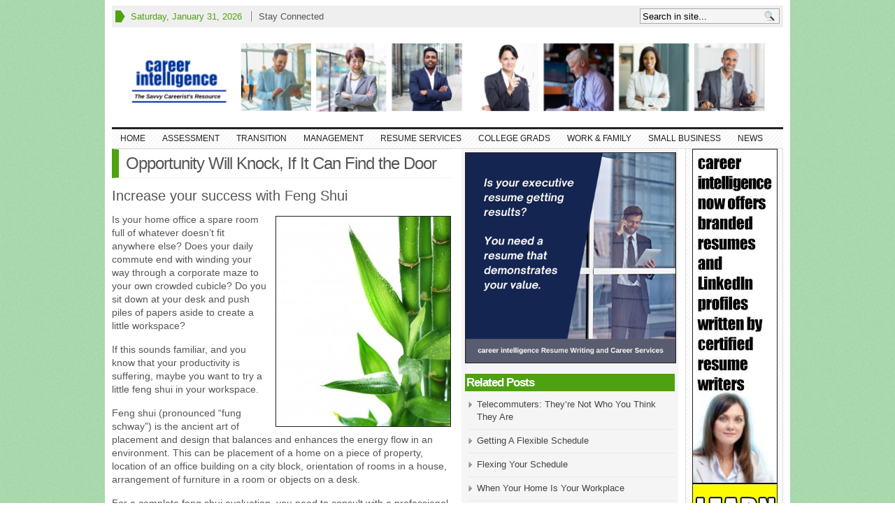

--- FILE ---
content_type: text/html; charset=UTF-8
request_url: https://career-intelligence.com/increase-success-with-feng-shui/
body_size: 15434
content:
<!DOCTYPE html>
<!--[if IE 7]>
<html class="ie ie7" lang="en-US" xmlns:og="http://opengraphprotocol.org/schema/" xmlns:fb="http://www.facebook.com/2008/fbml">
<![endif]-->
<!--[if IE 8]>
<html class="ie ie8" lang="en-US" xmlns:og="http://opengraphprotocol.org/schema/" xmlns:fb="http://www.facebook.com/2008/fbml">
<![endif]-->
<!--[if !(IE 7) | !(IE 8)  ]><!-->
<html lang="en-US" xmlns:og="http://opengraphprotocol.org/schema/" xmlns:fb="http://www.facebook.com/2008/fbml">
<!--<![endif]-->
<head>
<meta name="google-site-verification" content="R_BshV7nwz1rSxDxQG68xpqqVpG_bf7HQ59tilUt5ek" />
<meta charset="UTF-8" />
<meta name="viewport" content="width=device-width, initial-scale=1.0, minimum-scale=1.0">

<title>Increase Your success With Feng Shui</title>

<link rel="profile" href="https://gmpg.org/xfn/11" />
<link rel="pingback" href="https://career-intelligence.com/xmlrpc.php" />

	<link rel="stylesheet" type="text/css" media="all" href="https://career-intelligence.com/wp-content/themes/_advanced-newspaper/style.css" />
	
	<link rel="alternate" type="application/rss+xml" title="RSS 2.0" href="https://career-intelligence.com/feed/" />	
	<link rel="pingback" href="https://career-intelligence.com/xmlrpc.php" />

	<meta name='robots' content='index, follow, max-image-preview:large, max-snippet:-1, max-video-preview:-1' />

	<!-- This site is optimized with the Yoast SEO plugin v20.13 - https://yoast.com/wordpress/plugins/seo/ -->
	<meta name="description" content="Feng shui (pronounced &quot;fung schway&quot;) is the ancient art of placement and design that balances and enhances the energy flow in an environment. This can be placement of a home on a piece of property, location of an office building on a city block, orientation of rooms in a house, arrangement of furniture in a room or objects on a desk." />
	<link rel="canonical" href="https://career-intelligence.com/increase-success-with-feng-shui/" />
	<meta property="og:locale" content="en_US" />
	<meta property="og:type" content="article" />
	<meta property="og:title" content="Increase Your success With Feng Shui" />
	<meta property="og:description" content="Feng shui (pronounced &quot;fung schway&quot;) is the ancient art of placement and design that balances and enhances the energy flow in an environment. This can be placement of a home on a piece of property, location of an office building on a city block, orientation of rooms in a house, arrangement of furniture in a room or objects on a desk." />
	<meta property="og:url" content="https://career-intelligence.com/increase-success-with-feng-shui/" />
	<meta property="og:site_name" content="Career Intelligence" />
	<meta property="article:published_time" content="2020-10-28T01:37:00+00:00" />
	<meta property="article:modified_time" content="2020-10-27T21:16:08+00:00" />
	<meta property="og:image" content="https://career-intelligence.com/wp-content/uploads/2014/01/feng-shui.jpg" />
	<meta property="og:image:width" content="1869" />
	<meta property="og:image:height" content="2244" />
	<meta property="og:image:type" content="image/jpeg" />
	<meta name="author" content="Glenn Beach" />
	<meta name="twitter:label1" content="Written by" />
	<meta name="twitter:data1" content="Glenn Beach" />
	<meta name="twitter:label2" content="Est. reading time" />
	<meta name="twitter:data2" content="5 minutes" />
	<script type="application/ld+json" class="yoast-schema-graph">{"@context":"https://schema.org","@graph":[{"@type":"WebPage","@id":"https://career-intelligence.com/increase-success-with-feng-shui/","url":"https://career-intelligence.com/increase-success-with-feng-shui/","name":"Increase Your success With Feng Shui","isPartOf":{"@id":"https://career-intelligence.com/#website"},"primaryImageOfPage":{"@id":"https://career-intelligence.com/increase-success-with-feng-shui/#primaryimage"},"image":{"@id":"https://career-intelligence.com/increase-success-with-feng-shui/#primaryimage"},"thumbnailUrl":"https://career-intelligence.com/wp-content/uploads/2014/01/feng-shui.jpg","datePublished":"2020-10-28T01:37:00+00:00","dateModified":"2020-10-27T21:16:08+00:00","author":{"@id":"https://career-intelligence.com/#/schema/person/575bbb52084b3143c11c008c111d6291"},"description":"Feng shui (pronounced \"fung schway\") is the ancient art of placement and design that balances and enhances the energy flow in an environment. This can be placement of a home on a piece of property, location of an office building on a city block, orientation of rooms in a house, arrangement of furniture in a room or objects on a desk.","breadcrumb":{"@id":"https://career-intelligence.com/increase-success-with-feng-shui/#breadcrumb"},"inLanguage":"en-US","potentialAction":[{"@type":"ReadAction","target":["https://career-intelligence.com/increase-success-with-feng-shui/"]}]},{"@type":"ImageObject","inLanguage":"en-US","@id":"https://career-intelligence.com/increase-success-with-feng-shui/#primaryimage","url":"https://career-intelligence.com/wp-content/uploads/2014/01/feng-shui.jpg","contentUrl":"https://career-intelligence.com/wp-content/uploads/2014/01/feng-shui.jpg","width":1869,"height":2244},{"@type":"BreadcrumbList","@id":"https://career-intelligence.com/increase-success-with-feng-shui/#breadcrumb","itemListElement":[{"@type":"ListItem","position":1,"name":"Home","item":"https://career-intelligence.com/"},{"@type":"ListItem","position":2,"name":"Opportunity Will Knock, If It Can Find the Door"}]},{"@type":"WebSite","@id":"https://career-intelligence.com/#website","url":"https://career-intelligence.com/","name":"Career Intelligence","description":"The Savvy Careerist&#039;s Resource","potentialAction":[{"@type":"SearchAction","target":{"@type":"EntryPoint","urlTemplate":"https://career-intelligence.com/?s={search_term_string}"},"query-input":"required name=search_term_string"}],"inLanguage":"en-US"},{"@type":"Person","@id":"https://career-intelligence.com/#/schema/person/575bbb52084b3143c11c008c111d6291","name":"Glenn Beach","image":{"@type":"ImageObject","inLanguage":"en-US","@id":"https://career-intelligence.com/#/schema/person/image/","url":"https://secure.gravatar.com/avatar/99f34dd8f94b1179c073f13bc43a8671?s=96&d=mm&r=g","contentUrl":"https://secure.gravatar.com/avatar/99f34dd8f94b1179c073f13bc43a8671?s=96&d=mm&r=g","caption":"Glenn Beach"},"description":"Glenn Beach is creating abundance in his home office with Feng Shui.","url":"https://career-intelligence.com/author/gbeach/"}]}</script>
	<!-- / Yoast SEO plugin. -->


<link rel='dns-prefetch' href='//www.googletagmanager.com' />
<link rel='dns-prefetch' href='//pagead2.googlesyndication.com' />
<link rel="alternate" type="application/rss+xml" title="Career Intelligence &raquo; Feed" href="https://career-intelligence.com/feed/" />
<link rel="alternate" type="application/rss+xml" title="Career Intelligence &raquo; Comments Feed" href="https://career-intelligence.com/comments/feed/" />
<link rel="alternate" type="application/rss+xml" title="Career Intelligence &raquo; Opportunity Will Knock, If It Can Find the Door Comments Feed" href="https://career-intelligence.com/increase-success-with-feng-shui/feed/" />
<meta property="og:title" content="Opportunity Will Knock, If It Can Find the Door"/><meta property="og:type" content="article"/><meta property="og:url" content="https://career-intelligence.com/increase-success-with-feng-shui/"/><meta property="og:site_name" content="Career Intelligence"/><meta property="og:image" content="https://career-intelligence.com/wp-content/uploads/2014/01/feng-shui-249x300.jpg"/>
<script type="text/javascript">
window._wpemojiSettings = {"baseUrl":"https:\/\/s.w.org\/images\/core\/emoji\/14.0.0\/72x72\/","ext":".png","svgUrl":"https:\/\/s.w.org\/images\/core\/emoji\/14.0.0\/svg\/","svgExt":".svg","source":{"concatemoji":"https:\/\/career-intelligence.com\/wp-includes\/js\/wp-emoji-release.min.js?ver=6.2.8"}};
/*! This file is auto-generated */
!function(e,a,t){var n,r,o,i=a.createElement("canvas"),p=i.getContext&&i.getContext("2d");function s(e,t){p.clearRect(0,0,i.width,i.height),p.fillText(e,0,0);e=i.toDataURL();return p.clearRect(0,0,i.width,i.height),p.fillText(t,0,0),e===i.toDataURL()}function c(e){var t=a.createElement("script");t.src=e,t.defer=t.type="text/javascript",a.getElementsByTagName("head")[0].appendChild(t)}for(o=Array("flag","emoji"),t.supports={everything:!0,everythingExceptFlag:!0},r=0;r<o.length;r++)t.supports[o[r]]=function(e){if(p&&p.fillText)switch(p.textBaseline="top",p.font="600 32px Arial",e){case"flag":return s("\ud83c\udff3\ufe0f\u200d\u26a7\ufe0f","\ud83c\udff3\ufe0f\u200b\u26a7\ufe0f")?!1:!s("\ud83c\uddfa\ud83c\uddf3","\ud83c\uddfa\u200b\ud83c\uddf3")&&!s("\ud83c\udff4\udb40\udc67\udb40\udc62\udb40\udc65\udb40\udc6e\udb40\udc67\udb40\udc7f","\ud83c\udff4\u200b\udb40\udc67\u200b\udb40\udc62\u200b\udb40\udc65\u200b\udb40\udc6e\u200b\udb40\udc67\u200b\udb40\udc7f");case"emoji":return!s("\ud83e\udef1\ud83c\udffb\u200d\ud83e\udef2\ud83c\udfff","\ud83e\udef1\ud83c\udffb\u200b\ud83e\udef2\ud83c\udfff")}return!1}(o[r]),t.supports.everything=t.supports.everything&&t.supports[o[r]],"flag"!==o[r]&&(t.supports.everythingExceptFlag=t.supports.everythingExceptFlag&&t.supports[o[r]]);t.supports.everythingExceptFlag=t.supports.everythingExceptFlag&&!t.supports.flag,t.DOMReady=!1,t.readyCallback=function(){t.DOMReady=!0},t.supports.everything||(n=function(){t.readyCallback()},a.addEventListener?(a.addEventListener("DOMContentLoaded",n,!1),e.addEventListener("load",n,!1)):(e.attachEvent("onload",n),a.attachEvent("onreadystatechange",function(){"complete"===a.readyState&&t.readyCallback()})),(e=t.source||{}).concatemoji?c(e.concatemoji):e.wpemoji&&e.twemoji&&(c(e.twemoji),c(e.wpemoji)))}(window,document,window._wpemojiSettings);
</script>
<style type="text/css">
img.wp-smiley,
img.emoji {
	display: inline !important;
	border: none !important;
	box-shadow: none !important;
	height: 1em !important;
	width: 1em !important;
	margin: 0 0.07em !important;
	vertical-align: -0.1em !important;
	background: none !important;
	padding: 0 !important;
}
</style>
	<link rel='stylesheet' id='wp-block-library-css' href='https://career-intelligence.com/wp-includes/css/dist/block-library/style.min.css?ver=6.2.8' type='text/css' media='all' />
<link rel='stylesheet' id='classic-theme-styles-css' href='https://career-intelligence.com/wp-includes/css/classic-themes.min.css?ver=6.2.8' type='text/css' media='all' />
<style id='global-styles-inline-css' type='text/css'>
body{--wp--preset--color--black: #000000;--wp--preset--color--cyan-bluish-gray: #abb8c3;--wp--preset--color--white: #ffffff;--wp--preset--color--pale-pink: #f78da7;--wp--preset--color--vivid-red: #cf2e2e;--wp--preset--color--luminous-vivid-orange: #ff6900;--wp--preset--color--luminous-vivid-amber: #fcb900;--wp--preset--color--light-green-cyan: #7bdcb5;--wp--preset--color--vivid-green-cyan: #00d084;--wp--preset--color--pale-cyan-blue: #8ed1fc;--wp--preset--color--vivid-cyan-blue: #0693e3;--wp--preset--color--vivid-purple: #9b51e0;--wp--preset--gradient--vivid-cyan-blue-to-vivid-purple: linear-gradient(135deg,rgba(6,147,227,1) 0%,rgb(155,81,224) 100%);--wp--preset--gradient--light-green-cyan-to-vivid-green-cyan: linear-gradient(135deg,rgb(122,220,180) 0%,rgb(0,208,130) 100%);--wp--preset--gradient--luminous-vivid-amber-to-luminous-vivid-orange: linear-gradient(135deg,rgba(252,185,0,1) 0%,rgba(255,105,0,1) 100%);--wp--preset--gradient--luminous-vivid-orange-to-vivid-red: linear-gradient(135deg,rgba(255,105,0,1) 0%,rgb(207,46,46) 100%);--wp--preset--gradient--very-light-gray-to-cyan-bluish-gray: linear-gradient(135deg,rgb(238,238,238) 0%,rgb(169,184,195) 100%);--wp--preset--gradient--cool-to-warm-spectrum: linear-gradient(135deg,rgb(74,234,220) 0%,rgb(151,120,209) 20%,rgb(207,42,186) 40%,rgb(238,44,130) 60%,rgb(251,105,98) 80%,rgb(254,248,76) 100%);--wp--preset--gradient--blush-light-purple: linear-gradient(135deg,rgb(255,206,236) 0%,rgb(152,150,240) 100%);--wp--preset--gradient--blush-bordeaux: linear-gradient(135deg,rgb(254,205,165) 0%,rgb(254,45,45) 50%,rgb(107,0,62) 100%);--wp--preset--gradient--luminous-dusk: linear-gradient(135deg,rgb(255,203,112) 0%,rgb(199,81,192) 50%,rgb(65,88,208) 100%);--wp--preset--gradient--pale-ocean: linear-gradient(135deg,rgb(255,245,203) 0%,rgb(182,227,212) 50%,rgb(51,167,181) 100%);--wp--preset--gradient--electric-grass: linear-gradient(135deg,rgb(202,248,128) 0%,rgb(113,206,126) 100%);--wp--preset--gradient--midnight: linear-gradient(135deg,rgb(2,3,129) 0%,rgb(40,116,252) 100%);--wp--preset--duotone--dark-grayscale: url('#wp-duotone-dark-grayscale');--wp--preset--duotone--grayscale: url('#wp-duotone-grayscale');--wp--preset--duotone--purple-yellow: url('#wp-duotone-purple-yellow');--wp--preset--duotone--blue-red: url('#wp-duotone-blue-red');--wp--preset--duotone--midnight: url('#wp-duotone-midnight');--wp--preset--duotone--magenta-yellow: url('#wp-duotone-magenta-yellow');--wp--preset--duotone--purple-green: url('#wp-duotone-purple-green');--wp--preset--duotone--blue-orange: url('#wp-duotone-blue-orange');--wp--preset--font-size--small: 13px;--wp--preset--font-size--medium: 20px;--wp--preset--font-size--large: 36px;--wp--preset--font-size--x-large: 42px;--wp--preset--spacing--20: 0.44rem;--wp--preset--spacing--30: 0.67rem;--wp--preset--spacing--40: 1rem;--wp--preset--spacing--50: 1.5rem;--wp--preset--spacing--60: 2.25rem;--wp--preset--spacing--70: 3.38rem;--wp--preset--spacing--80: 5.06rem;--wp--preset--shadow--natural: 6px 6px 9px rgba(0, 0, 0, 0.2);--wp--preset--shadow--deep: 12px 12px 50px rgba(0, 0, 0, 0.4);--wp--preset--shadow--sharp: 6px 6px 0px rgba(0, 0, 0, 0.2);--wp--preset--shadow--outlined: 6px 6px 0px -3px rgba(255, 255, 255, 1), 6px 6px rgba(0, 0, 0, 1);--wp--preset--shadow--crisp: 6px 6px 0px rgba(0, 0, 0, 1);}:where(.is-layout-flex){gap: 0.5em;}body .is-layout-flow > .alignleft{float: left;margin-inline-start: 0;margin-inline-end: 2em;}body .is-layout-flow > .alignright{float: right;margin-inline-start: 2em;margin-inline-end: 0;}body .is-layout-flow > .aligncenter{margin-left: auto !important;margin-right: auto !important;}body .is-layout-constrained > .alignleft{float: left;margin-inline-start: 0;margin-inline-end: 2em;}body .is-layout-constrained > .alignright{float: right;margin-inline-start: 2em;margin-inline-end: 0;}body .is-layout-constrained > .aligncenter{margin-left: auto !important;margin-right: auto !important;}body .is-layout-constrained > :where(:not(.alignleft):not(.alignright):not(.alignfull)){max-width: var(--wp--style--global--content-size);margin-left: auto !important;margin-right: auto !important;}body .is-layout-constrained > .alignwide{max-width: var(--wp--style--global--wide-size);}body .is-layout-flex{display: flex;}body .is-layout-flex{flex-wrap: wrap;align-items: center;}body .is-layout-flex > *{margin: 0;}:where(.wp-block-columns.is-layout-flex){gap: 2em;}.has-black-color{color: var(--wp--preset--color--black) !important;}.has-cyan-bluish-gray-color{color: var(--wp--preset--color--cyan-bluish-gray) !important;}.has-white-color{color: var(--wp--preset--color--white) !important;}.has-pale-pink-color{color: var(--wp--preset--color--pale-pink) !important;}.has-vivid-red-color{color: var(--wp--preset--color--vivid-red) !important;}.has-luminous-vivid-orange-color{color: var(--wp--preset--color--luminous-vivid-orange) !important;}.has-luminous-vivid-amber-color{color: var(--wp--preset--color--luminous-vivid-amber) !important;}.has-light-green-cyan-color{color: var(--wp--preset--color--light-green-cyan) !important;}.has-vivid-green-cyan-color{color: var(--wp--preset--color--vivid-green-cyan) !important;}.has-pale-cyan-blue-color{color: var(--wp--preset--color--pale-cyan-blue) !important;}.has-vivid-cyan-blue-color{color: var(--wp--preset--color--vivid-cyan-blue) !important;}.has-vivid-purple-color{color: var(--wp--preset--color--vivid-purple) !important;}.has-black-background-color{background-color: var(--wp--preset--color--black) !important;}.has-cyan-bluish-gray-background-color{background-color: var(--wp--preset--color--cyan-bluish-gray) !important;}.has-white-background-color{background-color: var(--wp--preset--color--white) !important;}.has-pale-pink-background-color{background-color: var(--wp--preset--color--pale-pink) !important;}.has-vivid-red-background-color{background-color: var(--wp--preset--color--vivid-red) !important;}.has-luminous-vivid-orange-background-color{background-color: var(--wp--preset--color--luminous-vivid-orange) !important;}.has-luminous-vivid-amber-background-color{background-color: var(--wp--preset--color--luminous-vivid-amber) !important;}.has-light-green-cyan-background-color{background-color: var(--wp--preset--color--light-green-cyan) !important;}.has-vivid-green-cyan-background-color{background-color: var(--wp--preset--color--vivid-green-cyan) !important;}.has-pale-cyan-blue-background-color{background-color: var(--wp--preset--color--pale-cyan-blue) !important;}.has-vivid-cyan-blue-background-color{background-color: var(--wp--preset--color--vivid-cyan-blue) !important;}.has-vivid-purple-background-color{background-color: var(--wp--preset--color--vivid-purple) !important;}.has-black-border-color{border-color: var(--wp--preset--color--black) !important;}.has-cyan-bluish-gray-border-color{border-color: var(--wp--preset--color--cyan-bluish-gray) !important;}.has-white-border-color{border-color: var(--wp--preset--color--white) !important;}.has-pale-pink-border-color{border-color: var(--wp--preset--color--pale-pink) !important;}.has-vivid-red-border-color{border-color: var(--wp--preset--color--vivid-red) !important;}.has-luminous-vivid-orange-border-color{border-color: var(--wp--preset--color--luminous-vivid-orange) !important;}.has-luminous-vivid-amber-border-color{border-color: var(--wp--preset--color--luminous-vivid-amber) !important;}.has-light-green-cyan-border-color{border-color: var(--wp--preset--color--light-green-cyan) !important;}.has-vivid-green-cyan-border-color{border-color: var(--wp--preset--color--vivid-green-cyan) !important;}.has-pale-cyan-blue-border-color{border-color: var(--wp--preset--color--pale-cyan-blue) !important;}.has-vivid-cyan-blue-border-color{border-color: var(--wp--preset--color--vivid-cyan-blue) !important;}.has-vivid-purple-border-color{border-color: var(--wp--preset--color--vivid-purple) !important;}.has-vivid-cyan-blue-to-vivid-purple-gradient-background{background: var(--wp--preset--gradient--vivid-cyan-blue-to-vivid-purple) !important;}.has-light-green-cyan-to-vivid-green-cyan-gradient-background{background: var(--wp--preset--gradient--light-green-cyan-to-vivid-green-cyan) !important;}.has-luminous-vivid-amber-to-luminous-vivid-orange-gradient-background{background: var(--wp--preset--gradient--luminous-vivid-amber-to-luminous-vivid-orange) !important;}.has-luminous-vivid-orange-to-vivid-red-gradient-background{background: var(--wp--preset--gradient--luminous-vivid-orange-to-vivid-red) !important;}.has-very-light-gray-to-cyan-bluish-gray-gradient-background{background: var(--wp--preset--gradient--very-light-gray-to-cyan-bluish-gray) !important;}.has-cool-to-warm-spectrum-gradient-background{background: var(--wp--preset--gradient--cool-to-warm-spectrum) !important;}.has-blush-light-purple-gradient-background{background: var(--wp--preset--gradient--blush-light-purple) !important;}.has-blush-bordeaux-gradient-background{background: var(--wp--preset--gradient--blush-bordeaux) !important;}.has-luminous-dusk-gradient-background{background: var(--wp--preset--gradient--luminous-dusk) !important;}.has-pale-ocean-gradient-background{background: var(--wp--preset--gradient--pale-ocean) !important;}.has-electric-grass-gradient-background{background: var(--wp--preset--gradient--electric-grass) !important;}.has-midnight-gradient-background{background: var(--wp--preset--gradient--midnight) !important;}.has-small-font-size{font-size: var(--wp--preset--font-size--small) !important;}.has-medium-font-size{font-size: var(--wp--preset--font-size--medium) !important;}.has-large-font-size{font-size: var(--wp--preset--font-size--large) !important;}.has-x-large-font-size{font-size: var(--wp--preset--font-size--x-large) !important;}
.wp-block-navigation a:where(:not(.wp-element-button)){color: inherit;}
:where(.wp-block-columns.is-layout-flex){gap: 2em;}
.wp-block-pullquote{font-size: 1.5em;line-height: 1.6;}
</style>
<link rel='stylesheet' id='gabfire-widget-css-css' href='https://career-intelligence.com/wp-content/plugins/gabfire-widget-pack/css/style.css?ver=6.2.8' type='text/css' media='all' />
<link rel='stylesheet' id='fancyboxcss-css' href='https://career-intelligence.com/wp-content/themes/_advanced-newspaper/inc/js/fancybox/jquery.fancybox-1.3.4.css?ver=6.2.8' type='text/css' media='all' />

<!-- Google Analytics snippet added by Site Kit -->
<script type='text/javascript' src='https://www.googletagmanager.com/gtag/js?id=G-DVKBSF40GB' id='google_gtagjs-js' async></script>
<script type='text/javascript' id='google_gtagjs-js-after'>
window.dataLayer = window.dataLayer || [];function gtag(){dataLayer.push(arguments);}
gtag('set', 'linker', {"domains":["career-intelligence.com"]} );
gtag("js", new Date());
gtag("set", "developer_id.dZTNiMT", true);
gtag("config", "G-DVKBSF40GB");
</script>

<!-- End Google Analytics snippet added by Site Kit -->
<script type='text/javascript' src='https://ajax.googleapis.com/ajax/libs/jquery/1/jquery.min.js?ver=6.2.8' id='jquery-js'></script>
<script type='text/javascript' src='https://career-intelligence.com/wp-includes/js/jquery/jquery-migrate.min.js?ver=3.4.0' id='jquery-migrate-js'></script>
<script type='text/javascript' src='https://career-intelligence.com/wp-content/themes/_advanced-newspaper/inc/js/slides.min.jquery.js?ver=6.2.8' id='slides.min-js'></script>
<script type='text/javascript' src='https://career-intelligence.com/wp-content/themes/_advanced-newspaper/inc/js/jquery.tools.min.js?ver=6.2.8' id='jquerytools-js'></script>
<script type='text/javascript' src='https://career-intelligence.com/wp-content/themes/_advanced-newspaper/inc/js/flowplayer/flowplayer-3.2.6.min.js?ver=6.2.8' id='flowplayer-js'></script>
<script type='text/javascript' src='https://career-intelligence.com/wp-content/themes/_advanced-newspaper/inc/js/responsive-menu.js?ver=6.2.8' id='responsive-menu-js'></script>
<script type='text/javascript' src='https://career-intelligence.com/wp-content/themes/_advanced-newspaper/inc/js/superfish-1.4.8.js?ver=6.2.8' id='superfish-js'></script>
<script type='text/javascript' src='https://career-intelligence.com/wp-content/themes/_advanced-newspaper/inc/js/fancybox/jquery.fancybox-1.3.4.pack.js?ver=6.2.8' id='fancybox-js'></script>
<script type='text/javascript' src='https://career-intelligence.com/wp-content/themes/_advanced-newspaper/inc/js/fancybox/jquery.mousewheel-3.0.4.pack.js?ver=6.2.8' id='fancyboxmw-js'></script>
<link rel="https://api.w.org/" href="https://career-intelligence.com/wp-json/" /><link rel="alternate" type="application/json" href="https://career-intelligence.com/wp-json/wp/v2/posts/2552" /><link rel="EditURI" type="application/rsd+xml" title="RSD" href="https://career-intelligence.com/xmlrpc.php?rsd" />
<link rel="wlwmanifest" type="application/wlwmanifest+xml" href="https://career-intelligence.com/wp-includes/wlwmanifest.xml" />
<meta name="generator" content="WordPress 6.2.8" />
<link rel='shortlink' href='https://career-intelligence.com/?p=2552' />
<link rel="alternate" type="application/json+oembed" href="https://career-intelligence.com/wp-json/oembed/1.0/embed?url=https%3A%2F%2Fcareer-intelligence.com%2Fincrease-success-with-feng-shui%2F" />
<link rel="alternate" type="text/xml+oembed" href="https://career-intelligence.com/wp-json/oembed/1.0/embed?url=https%3A%2F%2Fcareer-intelligence.com%2Fincrease-success-with-feng-shui%2F&#038;format=xml" />
<meta name="generator" content="Site Kit by Google 1.107.0" /><link href="https://career-intelligence.com/wp-content/themes/_advanced-newspaper/styles/sans-green.css" rel="stylesheet" type="text/css" />
<!-- Custom Styling -->
<style type="text/css">
#menu-item-2800 li {
	line-height: 192%
}
.mainnav li a {
	font: 12px arial, tahoma, verdana, sans-serif !important;
}

@media (min-width: 768px) and (max-width: 979px) {
#mainmenu .sb-holder {
	z-index: 20 !important;
	display: none;
}
.menu {
	display: block;
}
.mainnav li a {
	font: 12px arial, tahoma, verdana, sans-serif !important;
	padding: 6px 5px 6px 3px;
}
}

@media (min-width: 250px) and (max-width: 640px) {
#mainmenu .sb-holder {
	z-index: 999 !important;
	display: none
}
.wrapper #mainmenu {
	
	background: #3D3D3D !important;
}
.wrapper #mainmenu .resicon img:hover {
	cursor: pointer;
}
.wrapper #mainmenu .resicon {
	display: block;
	text-align: right;
}
.wrapper #mainmenu .resicon {
	display: block;
	background-color: #3D3D3D;
}
.wrapper #mainmenu .resicon img {

	margin-right: 10px;
	
}
#mainmenu ul.mainnav li {
	float: none !important;
	width: 100%;
	display: block !important;
}
#mainmenu ul.mainnav li *,  #mainmenu ul.mainnav li a:hover,  #mainmenu ul.mainnav li ul li a {
	color: #fff;
	background: none !important;
	width: auto !important;
	border: none;
}
#mainmenu ul.mainnav li ul,  #mainmenu ul.mainnav li ul li ul {
	display: block !important;
	visibility: visible !important;
	position: static !important;
	top: auto !important;
	width: 100%;
	background: #3D3D3D !important;
}
#mainmenu ul.mainnav li ul {
	margin: 0px 0px 0px 0px;
	padding-left: 20px;
	text-align: left;
}
#mainmenu ul.mainnav li ul {
	background: #222 !important;
}
}

@media (min-width: 640px) and (max-width: 767px) {
.menu {
	display: block;
}
#mainmenu .sb-holder {
	display: none;
}
.mainnav li a {
	font: 11px arial, tahoma, verdana, sans-serif !important;
	padding: 6px 4px 6px 3px;
}
}
 @media and (max-width: 640px) {
#mainmenu .sb-holder {
z-index:20 !important;
display:block
}
}

 @media (min-width: 641px) {

 #mainmenu .resicon {
	display: none !important;

}


 }</style>

	<script type='text/javascript'>
	(function($) {
		$(document).ready(function() { 
			
			// Responsive Menu (TinyNav)
			$(".menu").tinyNav({
				active: 'current_page_item', // Set the "active" class for default menu
				label: ''
			});
			$(".tinynav").selectbox();			
			
			$('a[href=#top]').click(function(){
				$('html, body').animate({scrollTop:0}, 'slow');
				return false;
			});
			
			$("ul#mid-slider-pagination").tabs("div.fea-slides-wrapper > div");
			
			$("a[rel=gab_gallery]").fancybox({
			'transitionIn'		: 'none',
			'transitionOut'		: 'none',
			'titlePosition' 	: 'over',
			'titleFormat'       : function(title, currentArray, currentIndex, currentOpts) {
				return '<span id="fancybox-title-over">' + title /* + ' ('+(currentIndex + 1) + ' / ' + currentArray.length + ')' */ +'</span>';
			}
			});			
			
			$(".show").fancybox({  
				'titleShow'     : 'false',  
				'transitionIn'      : 'fade',  
				'transitionOut'     : 'fade'  
			});
			
			$(".iframe").fancybox({	
				'width'	: '75%',
				'height' : '75%',
				'autoScale'     	: false,
				'transitionIn'		: 'none',
				'transitionOut'		: 'none',
				'type'				: 'iframe'
			});				

							$('#slides').slides({
										autoHeight: true
				});
			
			$("ul.sc_tabs").tabs("div.sc_tabs-content > div");
			
		});
	})(jQuery);
	</script>

<!-- Google AdSense snippet added by Site Kit -->
<meta name="google-adsense-platform-account" content="ca-host-pub-2644536267352236">
<meta name="google-adsense-platform-domain" content="sitekit.withgoogle.com">
<!-- End Google AdSense snippet added by Site Kit -->
<link rel="shortcut icon" href="https://career-intelligence.com/wp-content/themes/_advanced-newspaper/framework/admin//images/favicon.ico" /><style type="text/css" id="custom-background-css">
body.custom-background { background-color: #ffffff; }
</style>
	
<!-- Google AdSense snippet added by Site Kit -->
<script async="async" src="https://pagead2.googlesyndication.com/pagead/js/adsbygoogle.js?client=ca-pub-0357341135737925&amp;host=ca-host-pub-2644536267352236" crossorigin="anonymous" type="text/javascript"></script>

<!-- End Google AdSense snippet added by Site Kit -->
<link rel="icon" href="https://career-intelligence.com/wp-content/uploads/2022/01/cropped-CI-Website-Icon-32x32.png" sizes="32x32" />
<link rel="icon" href="https://career-intelligence.com/wp-content/uploads/2022/01/cropped-CI-Website-Icon-192x192.png" sizes="192x192" />
<link rel="apple-touch-icon" href="https://career-intelligence.com/wp-content/uploads/2022/01/cropped-CI-Website-Icon-180x180.png" />
<meta name="msapplication-TileImage" content="https://career-intelligence.com/wp-content/uploads/2022/01/cropped-CI-Website-Icon-270x270.png" />
	
	
		
	
		
	<link rel="stylesheet" type="text/css" media="all" href="https://career-intelligence.com/wp-content/themes/_advanced-newspaper/styles/responsive/responsive.css" />
	
<!-- HTML5 shim, for IE6-8 support of HTML5 elements -->
<!--[if lt IE 9]>
	<script src="https://html5shim.googlecode.com/svn/trunk/html5.js"></script>
<![endif]-->	
</head>

<body data-rsssl=1 class="post-template-default single single-post postid-2552 single-format-standard custom-background">


<div class="wrapper">
	<div id="masthead">
		<ul class="mastheadnav dropdown">
						
				<li class="date">
					<script type="text/javascript">
						<!--
						var mydate=new Date()
						var year=mydate.getYear()
						if (year < 1000)
						year+=1900
						var day=mydate.getDay()
						var month=mydate.getMonth()
						var daym=mydate.getDate()
						if (daym<10)
						daym="0"+daym
						var dayarray=new Array("Sunday","Monday","Tuesday","Wednesday","Thursday","Friday","Saturday")
						var montharray=new Array("January","February","March","April","May","June","July","August","September","October","November","December")
						document.write(""+dayarray[day]+", "+montharray[month]+" "+daym+", "+year+"")
						// -->
					</script>
				</li>
				<li><a class="show" href="#sconnected">Stay Connected</a></li>
									</ul>
		<div class="hide">
			<div id="sconnected"> 
									<h3 class="widgettitle">Widgetized Section</h3>
					<p>Go to Admin &raquo; Appearance &raquo; Widgets &raquo;  and move <strong>Gabfire Widget: Social</strong> into that <strong>MastheadOverlay</strong> zone</p>
							</div>
		</div>
		<div id="search">
			<form class="gab_search_style1" action="https://career-intelligence.com/">
	<fieldset>
		<input type="text" id="s" name="s" value="Search in site..." onfocus="if(this.value==this.defaultValue)this.value='';" onblur="if(this.value=='')this.value=this.defaultValue;"/>
		<input type="image" class="submit_style1" src="https://career-intelligence.com/wp-content/themes/_advanced-newspaper/framework/images/search.png" alt="Search in site..." value="" /> 
	</fieldset>
</form>		</div><!-- /search -->
		<div class="clear"></div>
		
	</div><!-- /masthead -->

	<div id="header">
					<a href="https://career-intelligence.com/" title="The Savvy Careerist&#039;s Resource">
				<img src="https://career-intelligence.com/wp-content/uploads/2021/02/146796953_414612732979299_1440628214880319533_n.png" id="header_banner" alt="Career Intelligence" title="Career Intelligence"/>
			</a>
					

	</div><!-- /header -->

	<div id="mainmenu">
	<div class="resicon"><img src="https://career-intelligence.com/wp-content/uploads/2014/10/resimg.png" alt=""></div>
		<ul class="mainnav dropdown menu">
			<li class="first"><a href="https://career-intelligence.com/" title="The Savvy Careerist&#039;s Resource">Home</a></li>
			<li id="menu-item-2350" class="menu-item menu-item-type-taxonomy menu-item-object-category menu-item-has-children menu-item-2350"><a href="https://career-intelligence.com/category/assessment/">Assessment</a>
<ul class="sub-menu">
	<li id="menu-item-2352" class="menu-item menu-item-type-taxonomy menu-item-object-category menu-item-2352"><a href="https://career-intelligence.com/category/assessment/before-you-leap/">Before You Leap</a></li>
	<li id="menu-item-2353" class="menu-item menu-item-type-taxonomy menu-item-object-category menu-item-2353"><a href="https://career-intelligence.com/category/assessment/changing-course/">Changing Course</a></li>
	<li id="menu-item-2354" class="menu-item menu-item-type-taxonomy menu-item-object-category menu-item-2354"><a href="https://career-intelligence.com/category/assessment/goals/">Goals</a></li>
	<li id="menu-item-2355" class="menu-item menu-item-type-taxonomy menu-item-object-category menu-item-2355"><a href="https://career-intelligence.com/category/assessment/interests/">Interests</a></li>
	<li id="menu-item-2356" class="menu-item menu-item-type-taxonomy menu-item-object-category menu-item-2356"><a href="https://career-intelligence.com/category/assessment/personality/">Personality</a></li>
	<li id="menu-item-2357" class="menu-item menu-item-type-taxonomy menu-item-object-category menu-item-2357"><a href="https://career-intelligence.com/category/assessment/skills/">Skills</a></li>
</ul>
</li>
<li id="menu-item-2388" class="menu-item menu-item-type-taxonomy menu-item-object-category menu-item-has-children menu-item-2388"><a href="https://career-intelligence.com/category/transition/">Transition</a>
<ul class="sub-menu">
	<li id="menu-item-2389" class="menu-item menu-item-type-taxonomy menu-item-object-category menu-item-2389"><a href="https://career-intelligence.com/category/transition/change-strategies/">Change Strategies</a></li>
	<li id="menu-item-2390" class="menu-item menu-item-type-taxonomy menu-item-object-category menu-item-2390"><a href="https://career-intelligence.com/category/transition/decision-making/">Decision Making</a></li>
	<li id="menu-item-2391" class="menu-item menu-item-type-taxonomy menu-item-object-category menu-item-2391"><a href="https://career-intelligence.com/category/transition/interviewing-transition/">Interviewing</a></li>
	<li id="menu-item-2392" class="menu-item menu-item-type-taxonomy menu-item-object-category menu-item-2392"><a href="https://career-intelligence.com/category/transition/job-loss/">Job Loss</a></li>
	<li id="menu-item-2393" class="menu-item menu-item-type-taxonomy menu-item-object-category menu-item-2393"><a href="https://career-intelligence.com/category/transition/job-search/">Job Search</a></li>
	<li id="menu-item-2394" class="menu-item menu-item-type-taxonomy menu-item-object-category menu-item-2394"><a href="https://career-intelligence.com/category/transition/paperwork/">Paperwork</a></li>
	<li id="menu-item-2395" class="menu-item menu-item-type-taxonomy menu-item-object-category menu-item-2395"><a href="https://career-intelligence.com/category/transition/salary-negotiation/">Salary Negotiation</a></li>
	<li id="menu-item-2396" class="menu-item menu-item-type-taxonomy menu-item-object-category menu-item-2396"><a href="https://career-intelligence.com/category/transition/social-media/">Social Media</a></li>
</ul>
</li>
<li id="menu-item-2370" class="menu-item menu-item-type-taxonomy menu-item-object-category current-post-ancestor current-menu-parent current-post-parent menu-item-has-children menu-item-2370"><a href="https://career-intelligence.com/category/career-management/">Management</a>
<ul class="sub-menu">
	<li id="menu-item-2371" class="menu-item menu-item-type-taxonomy menu-item-object-category menu-item-2371"><a href="https://career-intelligence.com/category/career-management/business-travel/">Business Travel</a></li>
	<li id="menu-item-2372" class="menu-item menu-item-type-taxonomy menu-item-object-category current-post-ancestor current-menu-parent current-post-parent menu-item-has-children menu-item-2372"><a href="https://career-intelligence.com/category/career-management/day-to-day/">Day to Day</a>
	<ul class="sub-menu">
		<li id="menu-item-2373" class="menu-item menu-item-type-taxonomy menu-item-object-category current-post-ancestor current-menu-parent current-post-parent menu-item-2373"><a href="https://career-intelligence.com/category/career-management/day-to-day/at-the-office/">At the Office</a></li>
		<li id="menu-item-2374" class="menu-item menu-item-type-taxonomy menu-item-object-category menu-item-2374"><a href="https://career-intelligence.com/category/career-management/day-to-day/communication-day-to-day/">Communication</a></li>
		<li id="menu-item-2377" class="menu-item menu-item-type-taxonomy menu-item-object-category menu-item-2377"><a href="https://career-intelligence.com/category/career-management/day-to-day/management-day-to-day/">Management</a></li>
		<li id="menu-item-2378" class="menu-item menu-item-type-taxonomy menu-item-object-category menu-item-2378"><a href="https://career-intelligence.com/category/career-management/day-to-day/networking-day-to-day/">Networking</a></li>
		<li id="menu-item-2375" class="menu-item menu-item-type-taxonomy menu-item-object-category menu-item-2375"><a href="https://career-intelligence.com/category/career-management/day-to-day/conflict/">Conflict</a></li>
		<li id="menu-item-2376" class="menu-item menu-item-type-taxonomy menu-item-object-category menu-item-2376"><a href="https://career-intelligence.com/category/career-management/day-to-day/job-security/">Job Security</a></li>
		<li id="menu-item-2379" class="menu-item menu-item-type-taxonomy menu-item-object-category menu-item-2379"><a href="https://career-intelligence.com/category/career-management/day-to-day/womens-issues/">Women&#8217;s Issues</a></li>
	</ul>
</li>
	<li id="menu-item-2369" class="menu-item menu-item-type-taxonomy menu-item-object-category menu-item-2369"><a href="https://career-intelligence.com/category/for-women-only/">For Women Only</a></li>
	<li id="menu-item-2380" class="menu-item menu-item-type-taxonomy menu-item-object-category menu-item-2380"><a href="https://career-intelligence.com/category/career-management/getting-ahead/">Getting Ahead</a></li>
	<li id="menu-item-2381" class="menu-item menu-item-type-taxonomy menu-item-object-category menu-item-2381"><a href="https://career-intelligence.com/category/career-management/professional-image/">Professional Image</a></li>
	<li id="menu-item-2382" class="menu-item menu-item-type-taxonomy menu-item-object-category menu-item-2382"><a href="https://career-intelligence.com/category/career-management/social-media-management/">Social Media</a></li>
</ul>
</li>
<li id="menu-item-4373" class="menu-item menu-item-type-custom menu-item-object-custom menu-item-has-children menu-item-4373"><a href="#">Resume Services</a>
<ul class="sub-menu">
	<li id="menu-item-5379" class="menu-item menu-item-type-custom menu-item-object-custom menu-item-5379"><a href="https://careerintelligenceresumewriting.com/compare-resume-writing-packages/">Executive Resume Writing Service</a></li>
	<li id="menu-item-5380" class="menu-item menu-item-type-custom menu-item-object-custom menu-item-5380"><a href="https://careerintelligenceresumewriting.com/self-guided-career-tools/">Budget Resume Writing Package</a></li>
	<li id="menu-item-5381" class="menu-item menu-item-type-custom menu-item-object-custom menu-item-5381"><a href="https://careerintelligenceresumewriting.com/free-career-tools/">Free Career Tools</a></li>
</ul>
</li>
<li id="menu-item-2364" class="menu-item menu-item-type-taxonomy menu-item-object-category menu-item-has-children menu-item-2364"><a href="https://career-intelligence.com/category/college-corner/">College Grads</a>
<ul class="sub-menu">
	<li id="menu-item-2365" class="menu-item menu-item-type-taxonomy menu-item-object-category menu-item-2365"><a href="https://career-intelligence.com/category/college-corner/choosing-a-career-major/">Choosing A Career/Major</a></li>
	<li id="menu-item-2368" class="menu-item menu-item-type-taxonomy menu-item-object-category menu-item-2368"><a href="https://career-intelligence.com/category/college-corner/your-first-job/">Your First Job</a></li>
	<li id="menu-item-2366" class="menu-item menu-item-type-taxonomy menu-item-object-category menu-item-2366"><a href="https://career-intelligence.com/category/college-corner/college-student/">College Student</a></li>
</ul>
</li>
<li id="menu-item-2358" class="menu-item menu-item-type-taxonomy menu-item-object-category current-post-ancestor current-menu-parent current-post-parent menu-item-has-children menu-item-2358"><a href="https://career-intelligence.com/category/balancing-work-family/">Work &#038; Family</a>
<ul class="sub-menu">
	<li id="menu-item-2359" class="menu-item menu-item-type-taxonomy menu-item-object-category menu-item-2359"><a href="https://career-intelligence.com/category/balancing-work-family/health-fitness/">Health &amp; Fitness</a></li>
	<li id="menu-item-2360" class="menu-item menu-item-type-taxonomy menu-item-object-category current-post-ancestor current-menu-parent current-post-parent menu-item-2360"><a href="https://career-intelligence.com/category/balancing-work-family/organization-time-management/">Organization &amp; Time Management</a></li>
	<li id="menu-item-2361" class="menu-item menu-item-type-taxonomy menu-item-object-category menu-item-2361"><a href="https://career-intelligence.com/category/balancing-work-family/stress-management/">Stress Management</a></li>
	<li id="menu-item-2362" class="menu-item menu-item-type-taxonomy menu-item-object-category menu-item-2362"><a href="https://career-intelligence.com/category/balancing-work-family/worklife/">Work/Life</a></li>
</ul>
</li>
<li id="menu-item-2384" class="menu-item menu-item-type-taxonomy menu-item-object-category menu-item-has-children menu-item-2384"><a href="https://career-intelligence.com/category/sbs/">Small Business</a>
<ul class="sub-menu">
	<li id="menu-item-2385" class="menu-item menu-item-type-taxonomy menu-item-object-category menu-item-2385"><a href="https://career-intelligence.com/category/sbs/operations/">Operations</a></li>
	<li id="menu-item-2756" class="menu-item menu-item-type-taxonomy menu-item-object-category menu-item-2756"><a href="https://career-intelligence.com/category/sbs/promotion/">Promotion</a></li>
	<li id="menu-item-2386" class="menu-item menu-item-type-taxonomy menu-item-object-category menu-item-2386"><a href="https://career-intelligence.com/category/sbs/startup/">Startup</a></li>
	<li id="menu-item-2387" class="menu-item menu-item-type-taxonomy menu-item-object-category menu-item-2387"><a href="https://career-intelligence.com/category/tools/">Tools</a></li>
</ul>
</li>
<li id="menu-item-2887" class="menu-item menu-item-type-taxonomy menu-item-object-category menu-item-2887"><a href="https://career-intelligence.com/category/news/">News</a></li>
	
		</ul>
		<div class="clear"></div>
	</div><!-- /mainmenu -->
	
	<!--div id="submenu">
		<ul class="subnav dropdown menu">
							<li class="page_item page-item-4107"><a href="https://career-intelligence.com/4th-of-july-video/">Happy 4th of July</a></li>
<li class="page_item page-item-4389"><a href="https://career-intelligence.com/happy-thanksgiving-video/">Happy Thanksgiving</a></li>
<li class="page_item page-item-3142"><a href="https://career-intelligence.com/writers-guidelines/">Guest Posting</a></li>
<li class="page_item page-item-4027"><a href="https://career-intelligence.com/job-board/">Job Board</a></li>
				
		</ul>
		<div class="clear"></div>
	</div--><!-- /submenu -->
	<div id="container">

			<div id="main">
				
					<div id="post-2552" class="entry post-2552 post type-post status-publish format-standard has-post-thumbnail hentry category-at-the-office category-balancing-work-family category-day-to-day category-career-management category-organization-time-management tag-cluttered-space tag-crowded-cubicle tag-feng-shui tag-home-office tag-messy-space tag-organize-my-office tag-work-from-home">
						<h1 class="entry-title">
							Opportunity Will Knock, If It Can Find the Door						</h1>
									
						<h2>Increase your success with Feng Shui</h2>
<p><a href="http://192.163.240.212/~careerk8/wp-content/uploads/2014/01/feng-shui.jpg"><img decoding="async" class="alignright size-medium wp-image-2554" alt="feng shui" src="https://192.163.240.212/~careerk8/wp-content/uploads/2014/01/feng-shui-249x300.jpg" width="249" height="300" srcset="https://career-intelligence.com/wp-content/uploads/2014/01/feng-shui-249x300.jpg 249w, https://career-intelligence.com/wp-content/uploads/2014/01/feng-shui-852x1024.jpg 852w, https://career-intelligence.com/wp-content/uploads/2014/01/feng-shui-500x600.jpg 500w, https://career-intelligence.com/wp-content/uploads/2014/01/feng-shui-183x220.jpg 183w, https://career-intelligence.com/wp-content/uploads/2014/01/feng-shui-638x766.jpg 638w, https://career-intelligence.com/wp-content/uploads/2014/01/feng-shui-118x141.jpg 118w, https://career-intelligence.com/wp-content/uploads/2014/01/feng-shui-479x575.jpg 479w, https://career-intelligence.com/wp-content/uploads/2014/01/feng-shui.jpg 1869w" sizes="(max-width: 249px) 100vw, 249px" /></a>Is your home office a spare room full of whatever doesn&#8217;t fit anywhere else? Does your daily commute end with winding your way through a corporate maze to your own crowded cubicle? Do you sit down at your desk and push piles of papers aside to create a little workspace?</p>
<p>If this sounds familiar, and you know that your productivity is suffering, maybe you want to try a little feng shui in your workspace.</p>
<p>Feng shui (pronounced &#8220;fung schway&#8221;) is the ancient art of placement and design that balances and enhances the energy flow in an environment. This can be placement of a home on a piece of property, location of an office building on a city block, orientation of rooms in a house, arrangement of furniture in a room or objects on a desk.</p>
<p>For a complete feng shui evaluation, you need to consult with a professional. It&#8217;s far too complex to address completely in an article. I&#8217;ll just give you a few examples of techniques you can try so you can see if feng shui is for you.</p>
<p>In any situation, there will obviously be believers and non-believers, and this is true of co-workers as well as spouses. To effect change in the corporate environment or at home, you have to start with yourself, and realistically this may be all you can accomplish.</p>
<p>At the center of this belief system is a powerful reality that you need to be able to embrace: There is an energy flow that BRINGS abundance to all of life. Using feng shui to attract things to you means removing blockages and enhancing this natural flow. This doesn&#8217;t mean you only need to move the furniture around and then sit back and wait for the money to arrive; it removes the suffering and struggle and leaves you working from a place of peace at the center of your being.</p>
<p>Clutter is stagnant energy that leaves no room for growth. The tendency to save things because &#8220;someday you might need them&#8221; indicates a lack of belief in the energy flow that brings abundance to you. Your message to the universe is that you don&#8217;t trust that it will provide for you.</p>
<p>The flow stops.</p>
<p>This energy flow, called ch&#8217;i (&#8220;chee&#8221;), enters through the front door of any building or room and is then dispersed. It also enters through windows. It exits through doors and windows too. During the day, it enters through windows, at night it exits, hence a reason to closecurtains. Think of it as air or water flow; it&#8217;s like that.</p>
<p>If you want more opportunity in your work environment, make sure the path to the door is as wide as the door. This goes for paths, hallways and outer rooms. The easiest way to attract ch&#8217;i is to get rid of clutter; no toys scattered on paths to the house, no shoes strewn in the middle of the hallway or piles of boxes between the world and your desk.</p>
<p>If the ch&#8217;i entering through your door immediately meets a wall, you can compensate with mirrors. If the ch&#8217;i enters and there are windows directly opposite, it enters and leaves again quickly. A partition or some other object, or even curtains, can slow or diffuse the flow.</p>
<p>Next is the orientation of your desk within the office space, and placement of objects in the room and on the desk. When you enter your office, stop and face the interior. Divide your office into 9 equal-sized areas. Each area represents an area of your life, and also relates to a color and an element. The front three, from left to right, are skills/knowledge/wisdom; career/life path; and helpful people/travel. The middle three are family/foundation; health; and creativity/children. The back three are abundance/prosperity; reputation/fame; and relationships/love/marriage.</p>
<p>The idea is to locate your desk, if possible, in the area &#8220;where you work&#8221;. Are you an artist or a teacher? A travel agent or a marriage counselor? A banker or a work at home entrepreneur? A few rules of thumb:</p>
<ol>
<li>Never put your desk directly in front of the door, and don&#8217;t orient it so your back is to the door. Either face the door directly or so you can see the door without turning.</li>
<li>Place things in each section of the room that enhance the meaning of that area of your life. For example, the obvious choice for the knowledge area is books relating to your work. A not so obvious addition would be an empty vessel, symbolizing openness to new knowledge. In the career area might be milestones of your career such as diplomas or awards, or business cards and brochures, etc. Your phone, rolodex, and photo of your mentor might be in the helpful people area.Family would be photos, or maybe religious objects if your foundation is your faith; the health area stays open and uncluttered; and something you&#8217;ve created is placed in the creativity area.Water is a universal symbol of abundance, so an aquarium, fountain, or even a picture of a waterfall would be appropriate. The reputation area would contain whatever you would like to be known for. The relationship area would contain momentos of loved ones, or symbols of love. You can put pairs of objects in this area: two roses, two photos or photos of pairs of friends.</li>
<li>Do the same with the arrangement of objects on your desk. Use the same areas, but keep it simple. Balance out the presence of electronic equipment with a plant or bouquet.You can also enhance a particular area with color. There are colors that soothe (blue/greens), stimulate (reds), invite collaboration and social gatherings (oranges and browns), enhance mental activity (yellows), suggest oppulence and abundance (purples, maroons, reds). There is an element and color associated with each area also, but that is way too much to get into here.</li>
</ol>
<p>Bottom line, though, is that your office has to feel good to YOU. Follow feng shui as well as your instincts and you&#8217;ll create a more productive, abundant space.</p>
<div class="clear"></div><div id="gabfire_relatedposts-4" class="widget gabfire_relatedposts"><div class="widgetinner"><h3 class="widgettitle">Related Posts</h3>
							<div class="gab_relateditem" style="width:21%;">
								<a href="https://career-intelligence.com/home-workplace/" rel="bookmark" class="related_postthumb" title="When Your Home Is Your Workplace">
									<img width="150" height="150" src="https://career-intelligence.com/wp-content/uploads/2014/01/working-from-home-150x150.jpg" class="attachment-thumbnail size-thumbnail wp-post-image" alt="" decoding="async" loading="lazy" srcset="https://career-intelligence.com/wp-content/uploads/2014/01/working-from-home-150x150.jpg 150w, https://career-intelligence.com/wp-content/uploads/2014/01/working-from-home-50x50.jpg 50w, https://career-intelligence.com/wp-content/uploads/2014/01/working-from-home-30x30.jpg 30w" sizes="(max-width: 150px) 100vw, 150px" />								</a>
								<a href="https://career-intelligence.com/home-workplace/" rel="bookmark" class="related_posttitle" title="When Your Home Is Your Workplace">
									When Your Home Is Your Workplace								</a>
							 </div>
													<div class="gab_relateditem" style="width:21%;">
								<a href="https://career-intelligence.com/telecommuters-theyre-think/" rel="bookmark" class="related_postthumb" title="Telecommuters: They’re Not Who You Think They Are">
									<img width="150" height="150" src="https://career-intelligence.com/wp-content/uploads/2014/03/Men-telecommute-More-than-150x150.jpg" class="attachment-thumbnail size-thumbnail wp-post-image" alt="" decoding="async" loading="lazy" srcset="https://career-intelligence.com/wp-content/uploads/2014/03/Men-telecommute-More-than-150x150.jpg 150w, https://career-intelligence.com/wp-content/uploads/2014/03/Men-telecommute-More-than-50x50.jpg 50w, https://career-intelligence.com/wp-content/uploads/2014/03/Men-telecommute-More-than-30x30.jpg 30w" sizes="(max-width: 150px) 100vw, 150px" />								</a>
								<a href="https://career-intelligence.com/telecommuters-theyre-think/" rel="bookmark" class="related_posttitle" title="Telecommuters: They’re Not Who You Think They Are">
									Telecommuters: They’re Not Who You Think They Are								</a>
							 </div>
													<div class="gab_relateditem" style="width:21%;">
								<a href="https://career-intelligence.com/how-to-negotiate-a-flex-schedule/" rel="bookmark" class="related_postthumb" title="Flexing Your Schedule">
																	</a>
								<a href="https://career-intelligence.com/how-to-negotiate-a-flex-schedule/" rel="bookmark" class="related_posttitle" title="Flexing Your Schedule">
									Flexing Your Schedule								</a>
							 </div>
													<div class="gab_relateditem" style="width:21%;">
								<a href="https://career-intelligence.com/getting-flexible-schedule/" rel="bookmark" class="related_postthumb" title="Getting A Flexible Schedule">
									<img width="150" height="150" src="https://career-intelligence.com/wp-content/uploads/2014/01/9911425_s-150x150.jpg" class="attachment-thumbnail size-thumbnail wp-post-image" alt="" decoding="async" loading="lazy" srcset="https://career-intelligence.com/wp-content/uploads/2014/01/9911425_s-150x150.jpg 150w, https://career-intelligence.com/wp-content/uploads/2014/01/9911425_s-50x50.jpg 50w, https://career-intelligence.com/wp-content/uploads/2014/01/9911425_s-30x30.jpg 30w" sizes="(max-width: 150px) 100vw, 150px" />								</a>
								<a href="https://career-intelligence.com/getting-flexible-schedule/" rel="bookmark" class="related_posttitle" title="Getting A Flexible Schedule">
									Getting A Flexible Schedule								</a>
							 </div>
						<div class="clear clearfix"></div><div class='clear'></div></div></div>
<div id="gabfire_authorbadge-2" class="widget gabfire_authorbadge"><div class="widgetinner">					<p class="first_p">About Glenn Beach</p>
					
					<p>
						<img alt='' src='https://secure.gravatar.com/avatar/99f34dd8f94b1179c073f13bc43a8671?s=60&#038;d=mm&#038;r=g' srcset='https://secure.gravatar.com/avatar/99f34dd8f94b1179c073f13bc43a8671?s=120&#038;d=mm&#038;r=g 2x' class='avatar avatar-60 photo' height='60' width='60' loading='lazy' decoding='async'/>						Glenn Beach is creating abundance in his home office with Feng Shui.					</p>
					
					<h3 class="widget-innertitle">Connect</h3>
					
										
										
											<a class="author_social a_link" href="https://career-intelligence.com/author/gbeach/">
							View all Posts						</a>
										
					<div class='clear'></div></div></div>
						
												

					</div><!-- .entry -->

								
				
<div id="comments">
	
	
	
			<p>
			You must be logged in to post a comment 
			<a href="https://career-intelligence.com/wp-login.php?redirect_to=https%3A%2F%2Fcareer-intelligence.com%2Fincrease-success-with-feng-shui%2F">
				Login			</a>
		</p>
	
</div><!-- #comments -->				
			</div><!-- #main -->
			
			<div id="sidebar">
				<div class="sidebarinner">
	<div class="sidebar_left">
	<div id="media_image-6" class="widget widget_media_image"><div class="widgetinner"><a href="https://careerintelligenceresumewriting.com/compare-resume-writing-packages/"><img width="400" height="400" src="https://career-intelligence.com/wp-content/uploads/2021/02/Is-your-executive-resume-getting-results_.png" class="image wp-image-5352 alignnone attachment-full size-full" alt="" decoding="async" loading="lazy" style="max-width: 100%; height: auto;" srcset="https://career-intelligence.com/wp-content/uploads/2021/02/Is-your-executive-resume-getting-results_.png 400w, https://career-intelligence.com/wp-content/uploads/2021/02/Is-your-executive-resume-getting-results_-300x300.png 300w, https://career-intelligence.com/wp-content/uploads/2021/02/Is-your-executive-resume-getting-results_-150x150.png 150w, https://career-intelligence.com/wp-content/uploads/2021/02/Is-your-executive-resume-getting-results_-50x50.png 50w, https://career-intelligence.com/wp-content/uploads/2021/02/Is-your-executive-resume-getting-results_-220x220.png 220w, https://career-intelligence.com/wp-content/uploads/2021/02/Is-your-executive-resume-getting-results_-118x118.png 118w, https://career-intelligence.com/wp-content/uploads/2021/02/Is-your-executive-resume-getting-results_-30x30.png 30w" sizes="(max-width: 400px) 100vw, 400px" /></a></div></div>
<div id="gabfire_relatedposts-3" class="widget gabfire_relatedposts"><div class="widgetinner"><h3 class="widgettitle">Related Posts</h3>
<ul>							<li><div class="gab_relateditem_vertical">
								<a href="https://career-intelligence.com/telecommuters-theyre-think/" rel="bookmark" class="related_posttitle" title="Telecommuters: They’re Not Who You Think They Are">
									Telecommuters: They’re Not Who You Think They Are								</a>
							 </div></li>
													<li><div class="gab_relateditem_vertical">
								<a href="https://career-intelligence.com/getting-flexible-schedule/" rel="bookmark" class="related_posttitle" title="Getting A Flexible Schedule">
									Getting A Flexible Schedule								</a>
							 </div></li>
													<li><div class="gab_relateditem_vertical">
								<a href="https://career-intelligence.com/how-to-negotiate-a-flex-schedule/" rel="bookmark" class="related_posttitle" title="Flexing Your Schedule">
									Flexing Your Schedule								</a>
							 </div></li>
													<li><div class="gab_relateditem_vertical">
								<a href="https://career-intelligence.com/home-workplace/" rel="bookmark" class="related_posttitle" title="When Your Home Is Your Workplace">
									When Your Home Is Your Workplace								</a>
							 </div></li>
						</ul><div class='clear'></div></div></div>
<div id="block-11" class="widget widget_block"><div class="widgetinner"><script async src="//pagead2.googlesyndication.com/pagead/js/adsbygoogle.js"></script>
<!-- Home Page Rectangle -->
<ins class="adsbygoogle"
     style="display:inline-block;width:300px;height:250px"
     data-ad-client="ca-pub-0357341135737925"
     data-ad-slot="5404266770"></ins>
<script>
(adsbygoogle = window.adsbygoogle || []).push({});
</script></div></div>

		<div id="recent-posts-3" class="widget widget_recent_entries"><div class="widgetinner">
		<h3 class="widgettitle">Most Recent Posts</h3>

		<ul>
											<li>
					<a href="https://career-intelligence.com/u-s-bureau-labor-statistics-updates/">U.S. Bureau Of Labor Statistics Updates</a>
									</li>
											<li>
					<a href="https://career-intelligence.com/thank-might-mean-never/">No Thank You Might Not Mean Never</a>
									</li>
											<li>
					<a href="https://career-intelligence.com/nice-girls-dont-get-ahead/">Nice Girls Don’t Get Ahead</a>
									</li>
											<li>
					<a href="https://career-intelligence.com/top-ten-productivity-killers/">Top Ten Productivity Killers</a>
									</li>
											<li>
					<a href="https://career-intelligence.com/job-growth-expected-q4-2014/">2021 Employment Trends</a>
									</li>
					</ul>

		</div></div>
<div id="block-10" class="widget widget_block"><div class="widgetinner"><p><script async="" src="//pagead2.googlesyndication.com/pagead/js/adsbygoogle.js"></script><br>
<!-- Home Page Rectangle --><br>
<ins class="adsbygoogle" style="display:inline-block;width:300px;height:250px" data-ad-client="ca-pub-0357341135737925" data-ad-slot="5404266770"></ins><br>
<script><br />
(adsbygoogle = window.adsbygoogle || []).push({});<br />
</script></p></div></div>
	</div><!-- .sidebar_left -->
	
	<div class="sidebar_right">
		<div id="media_image-3" class="widget widget_media_image"><div class="widgetinner"><a href="http://careerintelligenceresumewriting.com/compare-resume-writing-packages/?utm_source=career-intelligence&#038;utm_medium=ad-skyscraper&#038;utm_campaign=generic" target="_blank" rel="noopener"><img width="120" height="600" src="https://career-intelligence.com/wp-content/uploads/2015/06/Resume-Writing-120x600.jpg" class="image wp-image-4713 aligncenter attachment-full size-full" alt="" decoding="async" loading="lazy" style="max-width: 100%; height: auto;" srcset="https://career-intelligence.com/wp-content/uploads/2015/06/Resume-Writing-120x600.jpg 120w, https://career-intelligence.com/wp-content/uploads/2015/06/Resume-Writing-120x600-60x300.jpg 60w, https://career-intelligence.com/wp-content/uploads/2015/06/Resume-Writing-120x600-44x220.jpg 44w, https://career-intelligence.com/wp-content/uploads/2015/06/Resume-Writing-120x600-118x590.jpg 118w" sizes="(max-width: 120px) 100vw, 120px" /></a></div></div>
<div class="gabfire-ad"></div>	</div><!-- .sidebar_right -->
	<div class="clear"></div>
</div><!-- .sidebarinner -->			</div><!-- #Sidebar -->	
			
			<div class="clear"></div>
	</div><!-- #Container -->

</div><!-- wrapper -->


<div id="footer">
	<ul class="footercats menu">
	<li id="menu-item-2423" class="menu-item menu-item-type-post_type menu-item-object-post menu-item-2423"><a href="https://career-intelligence.com/about-career-intelligence/">About Us</a></li>
<li id="menu-item-2421" class="menu-item menu-item-type-post_type menu-item-object-post menu-item-2421"><a href="https://career-intelligence.com/advertising/">Advertising</a></li>
<li id="menu-item-2412" class="menu-item menu-item-type-post_type menu-item-object-post menu-item-2412"><a href="https://career-intelligence.com/accolades/">Accolades</a></li>
<li id="menu-item-3811" class="menu-item menu-item-type-post_type menu-item-object-post menu-item-3811"><a href="https://career-intelligence.com/bookstore/">Bookstore</a></li>
<li id="menu-item-2414" class="menu-item menu-item-type-post_type menu-item-object-post menu-item-2414"><a href="https://career-intelligence.com/terms-use/">Terms of Use</a></li>
<li id="menu-item-2427" class="menu-item menu-item-type-post_type menu-item-object-post menu-item-2427"><a href="https://career-intelligence.com/ci-privacy-policy/">Privacy Policy</a></li>
	
	</ul>	
	<div class="clear"></div>

	<ul class="footerpages menu">	
			<li class="page_item page-item-4107"><a href="https://career-intelligence.com/4th-of-july-video/">Happy 4th of July</a></li>
<li class="page_item page-item-4389"><a href="https://career-intelligence.com/happy-thanksgiving-video/">Happy Thanksgiving</a></li>
<li class="page_item page-item-3142"><a href="https://career-intelligence.com/writers-guidelines/">Guest Posting</a></li>
<li class="page_item page-item-4027"><a href="https://career-intelligence.com/job-board/">Job Board</a></li>
		<li><a rel="nofollow" href="https://career-intelligence.com/feed/">RSS</a></li>
		
	</ul>
	<div class="clear"></div>
			
	<div id="footer_meta">
		<p class="footer-left-text">	
			&copy; 2000 - 2022 Career-Intelligence.com LLC.  All Rights Reserved		</p>
		
		<p class="footer-right-text">
			<a rel="nofollow" href="https://career-intelligence.com/wp-login.php">Log in</a>-					<a href="https://career-intelligence.com/wp-admin/edit.php">Posts</a> - 
					<a href="https://career-intelligence.com/wp-admin/post-new.php">Add New</a>
				 - 
			
			
			
			
	<div id="fb-root"></div>
	<script type='text/javascript'>
	<!--
	(function(d, s, id) {
	  var js, fjs = d.getElementsByTagName(s)[0];
	  if (d.getElementById(id)) return;
	  js = d.createElement(s); js.id = id;
	  js.src = "//connect.facebook.net/en_US/all.js#xfbml=1";
	  fjs.parentNode.insertBefore(js, fjs);
	}(document, 'script', 'facebook-jssdk'));
	// -->
	</script>		</p>
		<div class="clear"></div>
	</div>
</div><!-- /footer -->	


  <script type="text/javascript">

   jQuery(window).load(function() {

jQuery('.wrapper #mainmenu .resicon img').on('click' ,function(){
   
   jQuery('.wrapper #mainmenu ul.mainnav').slideToggle('slow');
   
   
})

  });
  
</script>

<!-- Google Code for Remarketing Tag -->
<!--------------------------------------------------
Remarketing tags may not be associated with personally identifiable information or placed on pages related to sensitive categories. See more information and instructions on how to setup the tag on: http://google.com/ads/remarketingsetup
--------------------------------------------------->
<script type="text/javascript">
/* <![CDATA[ */
var google_conversion_id = 1007392343;
var google_custom_params = window.google_tag_params;
var google_remarketing_only = true;
/* ]]> */
</script>
<script type="text/javascript" src="//www.googleadservices.com/pagead/conversion.js">
</script>
<noscript>
<div style="display:inline;">
<img height="1" width="1" style="border-style:none;" alt="" src="//googleads.g.doubleclick.net/pagead/viewthroughconversion/1007392343/?value=0&amp;guid=ON&amp;script=0"/>
</div>
</noscript>

</body>
</html>





--- FILE ---
content_type: text/html; charset=utf-8
request_url: https://www.google.com/recaptcha/api2/aframe
body_size: 265
content:
<!DOCTYPE HTML><html><head><meta http-equiv="content-type" content="text/html; charset=UTF-8"></head><body><script nonce="L-QaVXvwUefe8sFfshl0Bw">/** Anti-fraud and anti-abuse applications only. See google.com/recaptcha */ try{var clients={'sodar':'https://pagead2.googlesyndication.com/pagead/sodar?'};window.addEventListener("message",function(a){try{if(a.source===window.parent){var b=JSON.parse(a.data);var c=clients[b['id']];if(c){var d=document.createElement('img');d.src=c+b['params']+'&rc='+(localStorage.getItem("rc::a")?sessionStorage.getItem("rc::b"):"");window.document.body.appendChild(d);sessionStorage.setItem("rc::e",parseInt(sessionStorage.getItem("rc::e")||0)+1);localStorage.setItem("rc::h",'1769900015931');}}}catch(b){}});window.parent.postMessage("_grecaptcha_ready", "*");}catch(b){}</script></body></html>